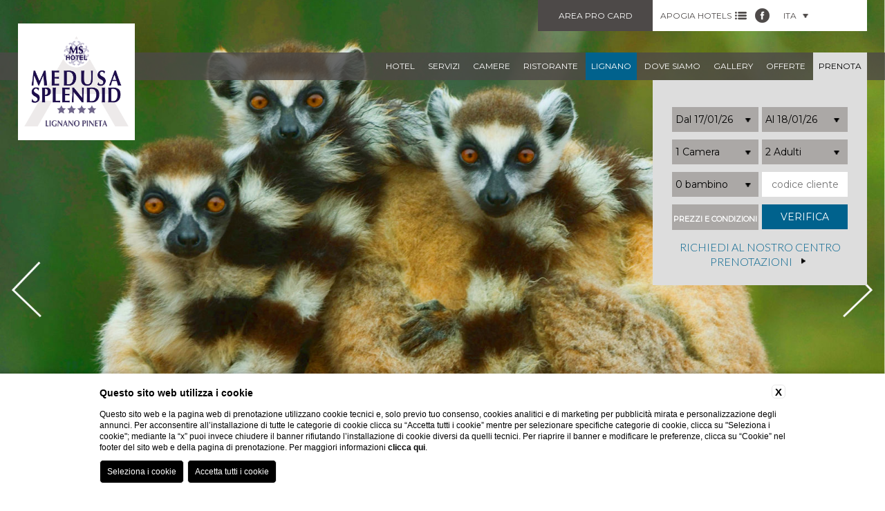

--- FILE ---
content_type: text/html; charset=UTF-8
request_url: https://www.hotelmedusa.it/cosa-fare-lignano-sabbiadoro
body_size: 7616
content:
<!DOCTYPE html>
<html lang="it">
<head>
    
    <title>Hotel Medusa - Tempo Libero - Cosa Fare Lignano Sabbiadoro</title>
    <meta name="description" content="Oltre alla tradizionale vacanza al mare, Lignano Sabbiadoro offre ai turisti e soprattutto ai più piccoli numerose occasioni di divertimento e di gioco.
">
    <meta property="og:locale" content="it_IT">
    <meta property="og:type" content="website">
    <meta property="og:title" content="Hotel Medusa - Tempo Libero - Cosa Fare Lignano Sabbiadoro">
    <meta property="og:description" content="Oltre alla tradizionale vacanza al mare, Lignano Sabbiadoro offre ai turisti e soprattutto ai più piccoli numerose occasioni di divertimento e di gioco.
">
    <meta property="og:url" content="https://www.hotelmedusa.it/cosa-fare-lignano-sabbiadoro">
    <meta property="og:site_name" content="apogiahotels">
    <meta property="og:image" content="https://cdn.blastness.biz/media/333/LMDS-Medusa-box/thumbs/medium/LMDS-ACQUA.jpg" >
    <meta name="twitter:card" content="summary">
    <meta name="twitter:site" content="https://www.hotelmedusa.it/cosa-fare-lignano-sabbiadoro">
    <meta name="twitter:creator" content="">
   
    <link rel="preconnect" href="https://cdn.blastness.biz">
    <link rel="dns-prefetch" href="https://cdn.blastness.biz">
            <style>
                body{
                    -webkit-font-smoothing: antialiased;
                    -moz-osx-font-smoothing: grayscale;
                    text-rendering: optimizeLegibility;
                    font-smoothing: antialiased;
                }
            </style>
            <link rel="alternate" hreflang="it" href="https://www.hotelmedusa.it/cosa-fare-lignano-sabbiadoro" />
<link rel="alternate" hreflang="x-default" href="https://www.hotelmedusa.it/cosa-fare-lignano-sabbiadoro" />
<link rel="alternate" hreflang="en" href="https://www.hotelmedusa.it/eng/family-holidays-near-venice-italy" />
<link rel="alternate" hreflang="fr" href="https://www.hotelmedusa.it/fra/ce-quil-faut-faire-lignano-sabbiadoro" />
<link rel="alternate" hreflang="de" href="https://www.hotelmedusa.it/deu/wochenende-lignano-pineta" />
    <link rel="canonical" href="https://www.hotelmedusa.it/cosa-fare-lignano-sabbiadoro" />
    <meta http-equiv="Content-Type" content="text/html; charset=utf-8" />
    <meta name="format-detection" content="telephone=no">
    <meta name="viewport" content="width=device-width, initial-scale=1.0, maximum-scale=1.0, user-scalable=0">
    <link href="https://fonts.googleapis.com/css?family=Montserrat|Lato:400,300" rel="stylesheet" type="text/css">
    <link href="/templates/strutture/assets/css/style.css?v=2051769114" rel="stylesheet" type="text/css">
    <link href="/templates/strutture/assets/css/style.min.css?v=579494890" rel="stylesheet" type="text/css">
    <link href="https://cdn.blastness.biz/assets/771/templates/strutture/assets/css/beach.css?v=20241124225043" rel="stylesheet" type="text/css">
    <link href="https://cdn.blastness.biz/assets/771/templates/strutture/assets/js/libs/jquery-ui/jquery-ui.min.css?v=20241124225043" rel="stylesheet" type="text/css">
    <link href="https://cdn.blastness.biz/assets/771/templates/strutture/assets/js/libs/swiper-master/dist/css/swiper.min.css?v=20241124225043" rel="stylesheet" type="text/css">
    <link href="https://cdn.blastness.biz/assets/771/templates/strutture/assets/js/libs/swipebox-master/src/css/swipebox.min.css?v=20241124225043" rel="stylesheet" type="text/css">
    <link href="https://cdn.blastness.biz/assets/771/templates/strutture/assets/fontawesome/css/all.min.css?v=20241124225043" rel="stylesheet" type="text/css">
    <script src="https://cdn.blastness.biz/assets/771/templates/strutture/assets/js/libs/jquery-ui/external/jquery/jquery.js?v=20241124225042"></script>
    <script src="https://cdn.blastness.biz/assets/771/templates/strutture/assets/js/libs/jquery-ui/jquery-ui.js?v=20241124225042"></script>
    <script src="https://cdn.blastness.biz/assets/771/templates/strutture/assets/js/libs/swiper-master/dist/js/swiper.min.js?v=20241124225043"></script>
    <script src="https://cdn.blastness.biz/assets/771/templates/strutture/assets/js/libs/jquery.customSelect-master/jquery.customSelect.min.js?v=20241124225043"></script>
    <script src="https://cdn.blastness.biz/assets/771/templates/strutture/assets/js/libs/swipebox-master/src/js/jquery.swipebox.min.js?v=20241124225043"></script>
    <script src="https://cdn.blastness.biz/assets/771/templates/strutture/assets/js/isotope.pkgd.min.js?v=20241124225043"></script>
    <script src="https://cdn.blastness.biz/assets/771/templates/strutture/assets/js/main.min.js?v=20241124225043"></script>
    <script src="https://inclusioni.blastness.com/lingue_calendario/jquery.ui.datepicker-ita.js"></script>
    <link rel="stylesheet" href="https://use.fontawesome.com/releases/v5.7.2/css/all.css" integrity="sha384-fnmOCqbTlWIlj8LyTjo7mOUStjsKC4pOpQbqyi7RrhN7udi9RwhKkMHpvLbHG9Sr" crossorigin="anonymous">

<script src="https://kit.fontawesome.com/b2b72134a1.js" crossorigin="anonymous"></script>     </head>

<body class="body_771">

<div id="check_zindex"></div>

<a href="#0" class="cd-top">Top</a>

<div class="btn-responsive-menu">
    <div class="icon-bar"></div>
    <div class="icon-bar"></div>
    <div class="icon-bar"></div>
</div>



<div class="strutture_hidden completo">
 
<div class="tipologia uno">
    <img class="logo_apogia_top" src="https://www.apogiahotels.com/templates/apogia/images/apogia_city.png">
    <div class="div_strutture_city" style="color:#D0232D">
        <span class="titoli_footer">Apogia city</span>
        <ul class="strutture_city">
            <li><a href="http://www.apogia-hotel-venice.com/"><strong>Venezia</strong>, Apogia Sirio Venice</a></li>
            <li><a href="https://www.alpontedeisospiri.it/"><strong>Venezia</strong>, Al Ponte dei Sospiri</a></li>
            <li><a href="https://www.allangelo.it/"><strong>Venezia</strong>, All'Angelo</a></li>
            <li><a href="http://www.apogia-hotel-paris.com/"><strong>Parigi</strong>, Apogia Paris</a></li>
            <li><a href="http://www.apogia-hotel-nice.com/"><strong>Nizza</strong>, Apogia Nice</a></li>
            <li><a href="https://www.hotelcarlton.it/"><strong>Treviso</strong>, Hotel Carlton</a></li>
            <li><a href="https://www.portaaltiniasuites.it/"><strong>Treviso</strong>,Porta Altinia Suites</a></li>
            <li><a href="https://www.hotel-donatello.net/"><strong>Padova</strong>, Hotel Donatello</a></li>
        </ul> 
    </div>
</div>

<div class="tipologia due">
    <img class="logo_apogia_top" src="https://www.apogiahotels.com/templates/apogia/images/apogia_mountain.png">
    <div class="div_strutture_mountain" style="color:#3A8476">
        <span class="titoli_footer">Apogia mountain</span>
        <ul class="strutture_mountain">
            <li><a href="http://www.hotelnigritella.com/"><strong>Selva di Cadore</strong>, Nigritella</a></li>
            <li><a href="http://www.hotelbelvedere.info/"><strong>Pieve di Cadore</strong>, Belvedere</a></li>
        </ul>
    </div>
</div>

<div class="tipologia tre">
    <img class="logo_apogia_top" src="https://www.apogiahotels.com/templates/apogia/images/Apogia-luxuryA.png">
    <div class="div_strutture_apartment" style="color:#E09731">
        <span class="titoli_footer">Apogia Luxury Apartment</span>
        <ul class="strutture_mountain">
            <li><a href="https://www.siriovenicehouse.com/"><strong>Venezia</strong>, Apogia Sirio Venice House</a></li>
            <li><a href="https://www.207innrome.com/"><strong>Roma</strong>, 207 Inn</a></li>
        </ul>
    </div>
</div>

<div class="tipologia quattro">
    <img class="logo_apogia_top" src="https://www.apogiahotels.com/templates/apogia/images/apogia_beach.png">
    <div class="div_strutture_beach" style="color:#006991">
        <span class="titoli_footer">Apogia beach</span>
        <ul class="strutture strutture_beach">
            <li><a href="http://www.hotel-bellevue.it/"><strong>Bibione</strong>, Bellevue</a></li>
            <li><a href="http://www.hotel-excelsior.it/"><strong>Bibione</strong>, Excelsior</a></li>
            <li><a href="http://www.hotel-bembo.it/"><strong>Bibione</strong>, Bembo</a></li>
            <li><a href="http://www.royal-hotel.it/"><strong>Bibione</strong>, Royal</a></li>
            <li><a href="http://www.hotelpalace-bibione.it/"><strong>Bibione</strong>, Palace</a></li>
            <li><a href="http://www.hoteldanielibibione.it/"><strong>Bibione</strong>, Danieli</a></li>
            <li><a href="http://www.hoteljasminum.it/"><strong>Bibione</strong>, Jasminum</a></li>
            <li><a href="https://www.hotelhorizonte.it/"><strong>Bibione</strong>, Horizonte</a></li>
            <li><a href="https://www.lifehotelbibione.com/"><strong>Bibione</strong>, Life hotel</a></li>
            <li><a href="http://www.hotelkarinziacaorle.it/"><strong>Caorle</strong>, Karinzia</a></li>
            <li><a href="http://www.hotelastoria-caorle.it/"><strong>Caorle</strong>, Astoria</a></li>
            <li><a href="http://www.hotelsangiorgiocaorle.com/"><strong>Caorle</strong>, San Giorgio</a></li>
            <li><a href="https://www.hotelcondor.it/"><strong>Jesolo</strong>, Condor</a></li>
            <li><a href="http://www.hotelpigalle.eu/"><strong>Jesolo</strong>, Pigalle</a></li>
            <li><a href="http://www.hotel-capitol.it/"><strong>Jesolo</strong>, Capitol</a></li>
            <li><a href="http://www.hotelastor.net/"><strong>Jesolo</strong>, Astor</a></li>
            <li><a href="http://www.hoteltouring-grado.it/"><strong>Grado</strong>, Touring</a></li>
            <li><a href="http://www.hotel-villadeste.it/"><strong>Grado</strong>, Villa d'Este</a></li>
            <li><a href="http://www.hotelargentinagrado.it/"><strong>Grado</strong>, Argentina</a></li>
            <li><a href="http://www.hotelmedusa.it/"><strong>Lignano</strong>, Medusa Splendid</a></li>
            <li><a href="http://www.parkhotel-lignano.com/"><strong>Lignano</strong>, Park Hotel</a></li>
            <li><a href="http://www.hotel-bristol.it/"><strong>Lignano</strong>, Bristol</a></li>
            <li><a href="http://www.palace-hotel.it/"><strong>Lignano</strong>, Palace</a></li>
            <li><a href="http://www.mediterraneo-hotel.com/"><strong>Lignano</strong>, Mediterraneo</a></li>
            <li><a href="http://www.hotelhelvetialignano.com/"><strong>Lignano</strong>, Helvetia</a></li>
            <li><a href="http://www.hotelreginalignano.it/"><strong>Lignano</strong>, Regina</a></li>
            <li><a href="https://www.hotelmartini.com"><strong>Lignano</strong>, Martini</a></li>
            <li><a href="https://www.hotelrexlignano.com"><strong>Lignano</strong>, Rex</a></li>
        </ul>
    </div>
</div>

</div>
    <nav class="menu_lingue_mobile"><ul>
                    <li class="active"><a href="/cosa-fare-lignano-sabbiadoro">
                    ita</a>
            </li>
                        <li ><a href="/eng/family-holidays-near-venice-italy">
                    eng</a>
            </li>
                        <li ><a href="/fra/ce-quil-faut-faire-lignano-sabbiadoro">
                    fra</a>
            </li>
                        <li ><a href="/deu/wochenende-lignano-pineta">
                    deu</a>
            </li>
                    </ul>
    </nav>
    
    <nav class="menu_principale">
        <ul>
                            <li class="">
                    <a href="/hotel-per-famiglie-a-lignano" class="">hotel</a>
                                    </li>
                                <li class="">
                    <a href="/hotel-lignano-4-stelle-con-piscina" class="">servizi</a>
                                    </li>
                                <li class="">
                    <a href="/camere-albergo-4-stelle-lignano" class="">camere</a>
                                    </li>
                                <li class="">
                    <a href="/hotel-con-ristorante-lignano-pineta" class="">ristorante</a>
                                    </li>
                                <li class="active">
                    <a href="/vacanza-lignano-pineta" class="active">Lignano</a>
                                            <ul>
                                                            <li class="">
                                    <a href="/vacanze-mare-lignano-sabbiadoro" class="">mare</a>
                                </li>
                                                                <li class="">
                                    <a href="/weekend-lignano-pineta" class="">escursioni</a>
                                </li>
                                                                <li class="active">
                                    <a href="/cosa-fare-lignano-sabbiadoro" class="active">cosa fare</a>
                                </li>
                                                                <li class="">
                                    <a href="/shopping-lignano-pineta" class="">shopping</a>
                                </li>
                                                                <li class="">
                                    <a href="/cosa-fare-a-lignano-eventi" class="">eventi</a>
                                </li>
                                                        </ul>
                                        </li>
                                <li class="">
                    <a href="/hotel-lignano-sabbiadoro-vicino-al-mare" class="">dove siamo</a>
                                            <ul>
                                                            <li class="">
                                    <a href="/meteo-a-lignano-pineta" class="">meteo</a>
                                </li>
                                                                <li class="">
                                    <a href="/contattaci" class="">contattaci</a>
                                </li>
                                                        </ul>
                                        </li>
                                <li class="">
                    <a href="/immagini-albergo-4-stelle-lignano-sabbiadoro" class="">gallery</a>
                                    </li>
                                <li class="">
                    <a href="/vacanze-lignano-sabbiadoro-offerte" class="">offerte</a>
                                    </li>
                                <li class="">
                    <a href="https://www.blastnessbooking.com/premium/index2.html?lingua_int=ita&id_albergo=14244&dc=9323&id_stile=15537&notti_1=1&tot_camere=1&tot_adulti=2&tot_bambini=0&gg=17&mm=01&aa=2026" class="">prenota</a>
                                    </li>
                        </ul>
    </nav>
    
<a href="https://www.hotelmedusa.it/" class="logo ">
    <img src="/loghi/771/logo.png?fv=1654003685">
</a>
<a class="logo_mob" href="https://www.hotelmedusa.it/" class="logo ">
    <img src="/loghi/771/logo.png?fv=1654003685">
</a>

<ul class="container_dx clearfix">
    <li>
        <div onClick="window.open('https://www.apogiacity.com/it/area-pro-card-apogia-hotels')" class="btn_area">
            Area pro card        </div>
    </li>
    <li>
        <a href="#" class="apogia_hotels">APOGIA HOTELS <img src="/templates/strutture/assets/images/list.png" class="img_r_top" /></a>
    </li>
        <li>
        <a href="https://www.facebook.com/apogianet/" target="_blank">
            <img src="/templates/strutture/assets/images/fb.png" class="img_top" />
        </a>
    </li>
        <li>
            <nav class="menu_lingue">
        <ul>
            <li>
                <a href="#">ita <img src="/templates/strutture//assets/images/freccia_t.png" class="img_r_top" /></a>
                <ul>
                                            <li class="active">
                            <a href="/cosa-fare-lignano-sabbiadoro">ita</a>
                        </li>
                                                <li >
                            <a href="/eng/family-holidays-near-venice-italy">eng</a>
                        </li>
                                                <li >
                            <a href="/fra/ce-quil-faut-faire-lignano-sabbiadoro">fra</a>
                        </li>
                                                <li >
                            <a href="/deu/wochenende-lignano-pineta">deu</a>
                        </li>
                                        </ul>
            </li>
        </ul>
    </nav>
    
    </li>
</ul>


<form id="quick_reserve" action="https://www.blastnessbooking.com/premium/index2.html" method="get">
    <input type="hidden" name="id_albergo" value="14244">
    <input type="hidden" name="dc" value="9323">
    <input type="hidden" name="id_stile" value="15537">
    <input type="hidden" name="lingua_int" value="ita">
    <input type="hidden" name="gg" id="gg" value="">
    <input type="hidden" name="mm" id="mm" value="">
    <input type="hidden" name="aa" id="aa" value="">
    <input type="hidden" name="notti_1" id="notti_1" value="1">

    <ul class="qr clearfix">
    <li style="display: none"></li>
    <li><input type="text" class="datepicker_cal" id="data_inizio" value=""/>
    <li><input type="text" class="datepicker_cal" id="data_fine" value=""/></li>


    <li><select name="tot_camere" id="camere" class="selectQr">
        <option selected="selected" value="1">1 Camera</option>
        <option  value="2">2 camere</option>
        <option  value="3">3 camere</option>
        <option  value="4">4 camere</option>
        <option  value="5">5 camere</option>
        <option  value="6">6 camere</option>
        <option  value="7">7 camere</option>
        <option  value="8">8 camere</option>
        <option  value="9">9 camere</option>
        <option  value="10">10 camere</option>
        </select></li>

    <li><select name="tot_adulti" id="adulti" class="selectQr">
                    <option  value="1">1 Adulto</option>
                    <option selected="selected" value="2">2 Adulti</option>
                    <option  value="3">3 Adulti</option>
                    <option  value="4">4 Adulti</option>
                    <option  value="5">5 Adulti</option>
                    <option  value="6">6 Adulti</option>
                    <option  value="7">7 Adulti</option>
                    <option  value="8">8 Adulti</option>
                    <option  value="9">9 Adulti</option>
                    <option  value="10">10 Adulti</option>
            </select></li>

    <li>
        <select name="tot_bambini" id="bambini" class="selectQr">
                            <option selected="selected" value="0">0 bambino</option>
                            <option  value="1">1 bambini</option>
                            <option  value="2">2 bambini</option>
                            <option  value="3">3 bambini</option>
                            <option  value="4">4 bambini</option>
                            <option  value="5">5 bambini</option>
                            <option  value="6">6 bambini</option>
                    </select>
    </li>

    <li><input type="text" name="cod_cli" id="cod_cli" value="" placeholder="codice cliente"/></li>

    <li style="background:#aba8a6">
            <a target="_blank" class="condizioni" href="/condizioni">Prezzi e condizioni</a>
        </li>

    <li><input class="btn_qr" type="submit" value="Verifica" /></li>

 </ul>
 
    
        <a href="https://www.apogiacapture.it:51151/RequestInfo?hotelcode=MED" class="qr_richiedi">Richiedi al nostro centro prenotazioni<img src="/templates/strutture/assets/images/freccia_qr_oriz.png"></a>    


 </form>
 

         <a target="_blank" class="condizioni_mobile" href="/condizioni">Prezzi e condizioni</a>
    
<ul class="buttonMobile">
    <li><a href="tel:+39 0431 422211">Chiama</a></li>
    <li><a href="https://www.blastnessbooking.com/premium/index2.html?lingua_int=ita&id_albergo=14244&dc=9323&id_stile=15537&notti_1=1&tot_camere=1&tot_adulti=2&tot_bambini=0&gg=17&mm=01&aa=2026" class="btn_prenota_new">Prenota</a></li>
</ul>





    <div class="gallery gallery_interne">
        <div class="swiper-wrapper">
                            <div class="swiper-slide img" style="background-image:url(https://cdn.blastness.biz/media/333/aec_gallery_top_LMDS/thumbs/full/cosa_fare_lignano_parco_zoo.jpg);">


                        
                                        </div>
                                <div class="swiper-slide img" style="background-image:url(https://cdn.blastness.biz/media/333/aec_gallery_top_LMDS/thumbs/full/iStock_000016458661Medium.jpg);">


                        
                                        </div>
                                <div class="swiper-slide img" style="background-image:url(https://cdn.blastness.biz/media/333/aec_gallery_top_LMDS/thumbs/full/cosa_fare_lignano_bambino_gommosi_1.jpg);">


                        
                                        </div>
                        </div>
        <div class="swiper-button-next"></div>
        <div class="swiper-button-prev"></div>
    </div>
    

<div class="main_container">

    <div class="clearfix">
    <!-- section_interne -->
    <section class="">
        <div class="box1">
            <h1>COSA FARE</h1>
                            <div class="p_contenuti">
                    <p>Oltre alla tradizionale vacanza al mare, Lignano Sabbiadoro offre ai turisti e soprattutto ai pi&ugrave; piccoli numerose occasioni di divertimento e di gioco, grazie ai parchi tematici, alle attrazioni sull'acqua e lo zoo. <br /><br /> L'Aquasplash di Lignano Sabbiadoro &egrave; uno dei primi parchi acquatici aperti in Italia, la cui superficie &egrave; di circa 35.000 mq. Tra i divertimenti sull'acqua, adulti e bambini possono provare scivoli di ogni genere, multi-corsia o twister, vasche idromassaggio, cascate d'acqua e atollo musicale. Fuori dall'acqua, invece, tappeti elastici, campetti sportivi e sala giochi. <br /><br /> A pochi passi dall'Aquasplash, sorge, sempre a Lignano Sabbiadoro, Gulliverlandia, un parco tematico adatto a tutte le et&agrave;, ma particolarmente attento alle esigenze delle famiglie. All'interno &egrave; possibile visitare l'Acquarium e ammirare squali, razze, murene e meravigliosi pesci tropicali; scivolare da un vulcano su imbarcazioni primitive accanto ai dinosauri, assistere alle sfide tra i cavalieri medievali, osservare le rovine dei Maja e tanto altro. <br /><br /> Lo Zoo di Lignano Sabbiadoro, &ldquo;Parco Zoo Punta Verde&rdquo;, &egrave; un giardino zoologico privato dove poter emozionarsi di fronte alla grandezza della natura e ammirare animali locali ed esotici come l'antilope, il basilisco, il boa, il pitone, il camaleonte, il cammello, la giraffa, l'ippopotamo, la lince, la pantera, la tigre, la zebra e tanti altri. Lo Zoo di Lignano presta inoltre grande cura e attenzione all'aspetto educativo dell'osservazione degli animali, proponendo speciali percorsi rivolti ai visitatori e agli studenti. <br /><br /> Oltre allo Zoo, all'Aquasplash e a Gulliverlandia, Lignano ospita altri parchi tematici e di divertimento come il Parco Junior, dove giocare all'aperto tra fontane e laghetti, il Luna Park Strabilia, con tutte le sue giostre e luci colorate e, a Lignano Pineta, I Gommosi, un parco divertimenti dedicato ai pi&ugrave; piccoli.<br /><br /></p>                    


                </div>
                
        </div>
        
        
                

    </section>
    
    <aside>
    <h3>Offerte</h3>
    
<div class="offerte_slider">
    <div class="swiper-wrapper">
                    <div class="swiper-slide">
                <div class="img" style="background-image:url(https://www.blastnessbooking.com/img_hotel/prodotto_14244_7_main.jpg);"></div>
                <div class="caption">
                    <h4>Apogia Beach</h4>
                    <h5>Medusa Splendid</h5>
                    <h2>SPECIALE FAMIGLIA - UN BIMBO GRATIS</h2>
                    <p>1 bambino fino 5 anni compresi con 2 adu...</p>
                    <a href="https://www.blastnessbooking.com/premium/index_pacchetti_2.html?lingua_int=ita&id_albergo=14244&dc=9323&id_stile=15537&id_prodotto_sel=7" class="btn_qr_b">Scopri di più</a>
                </div>
            </div>
                        <div class="swiper-slide">
                <div class="img" style="background-image:url(https://www.blastnessbooking.com/img_hotel/prodotto_14244_76_main.jpg);"></div>
                <div class="caption">
                    <h4>Apogia Beach</h4>
                    <h5>Medusa Splendid</h5>
                    <h2>SPECIALE FAMIGLIA - UN BIMBO GRATIS</h2>
                    <p>1 bambino fino 5 anni compresi con 2 adu...</p>
                    <a href="https://www.blastnessbooking.com/premium/index_pacchetti_2.html?lingua_int=ita&id_albergo=14244&dc=9323&id_stile=15537&id_prodotto_sel=76" class="btn_qr_b">Scopri di più</a>
                </div>
            </div>
                        <div class="swiper-slide">
                <div class="img" style="background-image:url(https://www.blastnessbooking.com/img_hotel/prodotto_14244_4_main.jpg);"></div>
                <div class="caption">
                    <h4>Apogia Beach</h4>
                    <h5>Medusa Splendid</h5>
                    <h2>OFFERTA 7=6</h2>
                    <p>7 giorni di vacanza, 6 giorni pagati!</p>
                    <a href="https://www.blastnessbooking.com/premium/index_pacchetti_2.html?lingua_int=ita&id_albergo=14244&dc=9323&id_stile=15537&id_prodotto_sel=4" class="btn_qr_b">Scopri di più</a>
                </div>
            </div>
                        <div class="swiper-slide">
                <div class="img" style="background-image:url(https://www.blastnessbooking.com/img_hotel/prodotto_14244_10_main.jpg);"></div>
                <div class="caption">
                    <h4>Apogia Beach</h4>
                    <h5>Medusa Splendid</h5>
                    <h2>OFFERTA PRENOTAZIONE ANTICIPATA </h2>
                    <p></p>
                    <a href="https://www.blastnessbooking.com/premium/index_pacchetti_2.html?lingua_int=ita&id_albergo=14244&dc=9323&id_stile=15537&id_prodotto_sel=10" class="btn_qr_b">Scopri di più</a>
                </div>
            </div>
                </div>
    <div class="offerte_slider_pagination"></div>
</div>
</aside> 
</div>
<footer class="clearfix">

    <div class="area_pro_login">
        <h2>area pro card</h2>
        <p>prenota alle migliori tariffe</p>
                <form action="https://www.apogiacity.com/it/area-pro-card-apogia-hotels?opz=login_act" method="post">
            <input type="text" name="codice" placeholder="Pro card/Email"  />
            <input type="password" name="password" placeholder="Password"  /><br />
            <input type="submit" class="btn_qr" value="accedi" />
            <a href="https://www.apogiacity.com/it/area-pro-card-apogia-hotels" class="btn_qr_b">cos’è la pro card</a>
        </form>
    </div>

    <div onClick="window.open('https://www.apogiahotels-media.comhttps://www.apogiacity.com/it/area-pro-card-apogia-hotels','_self')" class="pro_mobile">
        area pro card    </div>

        <div class="div_logo_apogia">
        <a class="logo_apogia" href="https://www.apogiabeach.com/">
            <img src="/templates/strutture/assets/images/logo_apogia_beach.png" />
        </a>
        <a class="logo_apogia" href="https://www.apogiahotels.com">
            <img src="/templates/strutture/assets/images/logo_apogia_gruppo.png"  style="width: 80px;"/>
        </a>
    </div>
 

    <address>
        <span>Apogia Hotels</span><br>
        <span class="nome_hotel">Medusa Splendid</span>  |  Raggio dello Scirocco, 33 33054 Lignano Pineta (UD)  |  Tel. +39 0431 422211  |  <a href="mailto:info@hotelmedusa.it">info@hotelmedusa.it</a>
    </address>


        <div class="clearfix">

        <div class="footer_col1">
            <img width="46" height="46" src="/templates/strutture/assets/images/wifi.png" />
                        <img src="/templates/strutture/assets/images/hc.png" />
        </div>
            <nav class="menu_footer">
        <ul>
                            <li>
                    <a href="/privacy-hotel-medusa-splendid">privacy</a>
                </li>
                                <li>
                    <a href="/dati-societari-hotel-medusa-splendid">dati societari</a>
                </li>
                                <li>
                    <a href="/newsletter-hotel-medusa-splendid">newsletter</a>
                </li>
                                <li>
                    <a href="/lavoraconnoi">Lavora con noi </a>
                </li>
                                <li>
                    <a href="javascript:bcOpenBanner();">Cookie</a>
                </li>
                                <li>
                    <a href="javascript:bcOpenAccessibilityBanner();">Accessibilità</a>
                </li>
                        </ul>
    </nav>
    </div>

    <div class="loghi_elenco completo">

<!-- <div class="div_logo_apogia">
          <a class="logo_apogia" href="https://www.apogiahotels.com/"><img src="https://www.apogiahotels.com/templates/apogia/images/logo_apogia_gruppo.png" style="width: 80px;"></a>      
      </div>   -->

  <div class="citta">
    <a href="https://www.apogiahotels.com//hotel-vacanze-per-tutti.html?brand=city"><img
        src="https://www.apogiahotels.com/templates/apogia/images/citta.png"></a>
    <ul class="lista_hotel_footer_veneziamestre clearfix">
      <li>Venezia</li>
      <li><a href="http://www.apogia-hotel-venice.com/">Apogia Sirio Venice</a></li>
      <li><a href="https://www.alpontedeisospiri.it/">Hotel Al Ponte Dei Sospiri</a></li>
      <li><a href="https://www.allangelo.it/">Hotel All'angelo</a></li>
    </ul>
        <!-- <ul class="lista_hotel_footer_parigi clearfix">
          <li>Parigi</li>
          <li><a href="http://www.apogia-hotel-paris.com/">Apogia Paris</a></li>
        </ul>
        <ul class="lista_hotel_footer_nizza clearfix">
          <li>Nizza</li>
          <li><a href="http://www.apogia-hotel-nice.com/">Apogia Nice</a></li>
        </ul> -->
        <ul class="lista_hotel_footer_nizza clearfix">
          <li>Treviso</li>
          <li><a href="https://www.hotelcarlton.it/">Hotel Carlton</a></li>
          <li><a href="https://www.portaaltiniasuites.it/">Porta Altinia Suites</a></li>
        </ul>
        <ul class="lista_hotel_footer_nizza clearfix">
            <li>Padova</li>
            <li><a href="https://www.hotel-donatello.net/">Hotel Donatello</a></li>
          </ul>
      </ul>
    </ul>  
  </div>

  <div class="mare"><a href="https://www.apogiahotels.com//hotel-vacanze-per-tutti.html?brand=beach"><img
        src="https://www.apogiahotels.com/templates/apogia/images/mare.png"></a>
    <ul class="lista_hotel_footer_bibione clearfix">
      <li>Bibione</li>
      <li><a href="http://www.hotel-bellevue.it/">Bellevue</a></li>
      <li><a href="http://www.hotel-excelsior.it/">Excelsior</a></li>
      <li><a href="http://www.hotel-bembo.it/">Bembo</a></li>
      <li><a href="http://www.royal-hotel.it/">Royal</a></li>
      <li><a href="http://www.hotelpalace-bibione.it/">Palace</a></li>
      <li><a href="http://www.hoteldanielibibione.it/">Danieli</a></li>
      <li><a href="http://www.hoteljasminum.it/">Jasminum</a></li>
      <li><a href="https://www.hotelhorizonte.it/">Horizonte</a></li>
      <li><a href="https://www.lifehotelbibione.com/">Life hotel</a></li>
    </ul>
    <ul class="lista_hotel_footer_caorle clearfix">
      <li>Caorle</li>
      <li><a href="http://www.hotelkarinziacaorle.it/">Karinzia</a></li>
      <li><a href="http://www.hotelastoria-caorle.it/">Astoria</a></li>
      <li><a href="http://www.hotelsangiorgiocaorle.com/">San Giorgio</a></li>
    </ul>
    <ul class="lista_hotel_footer_grado clearfix">
      <li>Grado</li>
      <li><a href="http://www.hoteltouring-grado.it/">Touring</a></li>
      <li><a href="http://www.hotel-villadeste.it/">Villa d'Este</a></li>
      <li><a href="http://www.hotelargentinagrado.it/">Argentina</a></li>
    </ul>
    <ul class="lista_hotel_footer_jesolo clearfix">
      <li>Jesolo</li>
      <li><a href="https://www.hotelcondor.it/">Condor</a></li>
      <li><a href="http://www.hotelpigalle.eu/">Pigalle</a></li>
      <li><a href="http://www.hotel-capitol.it/">Capitol</a></li>
      <li><a href="http://www.hotelastor.net/">Astor</a></li>
    </ul>
    <ul class="lista_hotel_footer_lignano clearfix">
      <li>Lignano</li>
      <li><a href="http://www.hotelmedusa.it/">Medusa Splendid</a></li>
      <li><a href="http://www.parkhotel-lignano.com/">Park Hotel</a></li>
      <li><a href="http://www.hotel-bristol.it/">Bristol</a></li>
      <li><a href="http://www.palace-hotel.it/">Palace</a></li>
      <li><a href="http://www.mediterraneo-hotel.com/">Mediterraneo</a></li>
      <li><a href="http://www.hotelhelvetialignano.com/">Helvetia</a></li>
      <li><a href="http://www.hotelreginalignano.it/">Regina</a></li>
      <li><a href="https://www.hotelmartini.com">Martini</a></li>
      <li><a href="https://www.hotelrexlignano.com">Rex</a></li>
    </ul>
  </div>
  <div class="montagna">
    <img src="https://www.apogiahotels.com/templates/apogia/images/montagna.png">
    <ul class="lista_hotel_footer_selvadicadore clearfix">
      <li>Selva di Cadore</li>
      <li><a href="http://www.hotelnigritella.com/">Nigritella</a></li>
    </ul>
  <ul class="lista_hotel_footer_selvadicadore clearfix">
      <li>Pieve di Cadore</li>
      <li><a href="http://www.hotelbelvedere.info/">Belvedere</a></li>
    </ul>
  </div>
  <div class="apartments">
    <img src="https://www.apogiahotels.com/templates/apogia/images/logo_luxury_apartment.png">
    <ul class="lista_hotel_footer_apartments clearfix">
      <li>Venezia</li>
      <li><a href="https://www.siriovenicehouse.com/">Apogia Sirio Venice House</a></li>
    </ul>
      <ul class="lista_hotel_footer_apartments clearfix">
      <li>Roma</li>
      <li><a href="https://www.207innrome.com/">207 Inn</a></li>
      </ul>
  </div>

  </div>    
    

</footer>



<input type="hidden" id="regional" value="ita">
<input type="hidden" id="dal_label" value="Dal">
<input type="hidden" id="al_label" value="Al">
<input type="hidden" id="brand_get" value="">

</div>
<input type='hidden' id='analytics_model' value='interne'><script id='cookieScriptInclusion' type='text/javascript' defer src='https://bcm-public.blastness.com/init.js?v=2&l=ita'></script><input type='hidden' id='blsPageTag' value=''><script>
            var addTitleToHTML_index = 0;
            var addTitleToHTML_images = document.getElementsByTagName('img');
            var addTitleToHTML_imagesTags = ['h1', 'h2', 'h3', 'p'];
            var addTitleToHTML_linkTags = ['p', 'h1', 'h2', 'h3'];
            var addTitleToHTML_links = document.getElementsByTagName('a');

            function addTitleToHTML(){
                for(var i=0;i<addTitleToHTML_images.length; i++) {
                    if(addTitleToHTML_images[i].getAttribute('alt')==null || addTitleToHTML_images[i].getAttribute('alt')==''){
                        addTitleToHTML_images[i].setAttribute('alt', getFirstText(i, addTitleToHTML_images[i], addTitleToHTML_imagesTags));
                    }
                    if(addTitleToHTML_images[i].getAttribute('title')==null || addTitleToHTML_images[i].getAttribute('title')==''){
                        addTitleToHTML_images[i].setAttribute('title', getFirstText(i, addTitleToHTML_images[i], addTitleToHTML_imagesTags)); 
                    }
                }
                for(var i=0;i<addTitleToHTML_links.length; i++) {
                    var href = addTitleToHTML_links[i].getAttribute('href');
                    if(href == null || href == ''){
                        addTitleToHTML_links[i].setAttribute('href', '#');
                    } 
                    if(addTitleToHTML_links[i].getAttribute('aria-label')==null || addTitleToHTML_links[i].getAttribute('aria-label')==''){
                        addTitleToHTML_links[i].setAttribute('aria-label', getLinkText(addTitleToHTML_links[i]));
                    }
                }
            }
            
            function getLinkText(linkElement) {
                return sanitizeString(removeTags(linkElement.innerHTML));
            }
            
            function removeTags(str) {
                if ((str === null) || (str === ''))
                    return '';
                else
                    str = str.toString();
            
                return str.replace(/(<([^>]+)>)/ig, '');
            }
            
            function sanitizeString(str){
                str = str.replace(/[^a-z0-9áéíóúñü \.,_-]/gim, '');
                return str.replace(/\s+/g, ' ').trim().substr(0, 50);
            }
        
            function getFirstText(index, element, tagNames) {
                var firstText = `COSA FARE`;
                var closestContainer = element.parentNode.closest('div');
                if(closestContainer != null) {
                    closestContainer = closestContainer.parentNode.closest('div');
                    if(closestContainer != null) {
                        for(var i=0; i<tagNames.length; i++) {
                            var textElementList = closestContainer.getElementsByTagName(tagNames[i]);
                            if(textElementList.length > 0) {
                                return textElementList[0].innerHTML.replace(/[^a-zA-Z0-9 ]/g, '').substr(0, 50);
                            }
                        }
                    }
                }
                return firstText.replace(/[^a-zA-Z0-9 ]/g, '').substr(0, 50); 
            }

            var raf = window.requestAnimationFrame || window.mozRequestAnimationFrame ||
            window.webkitRequestAnimationFrame || window.msRequestAnimationFrame;
            if (raf) raf(function() { addTitleToHTML(); });
            else addTitleToHTML();

            </script><input type='hidden' id='isWebsiteHome' value='0'><input type='hidden' id='bls_accommodation_id' value='11349'> 

<!-- SITE: 2026-01-16 11:38:56 -->

--- FILE ---
content_type: text/javascript
request_url: https://cdn.blastness.biz/assets/771/templates/strutture/assets/js/main.min.js?v=20241124225043
body_size: 1633
content:
function submitform(){var t=$("#data_inizio").datepicker("getDate"),e=$("#data_fine").datepicker("getDate"),o=calcolaNotti(t.getTime(),e.getTime());console.log("submit - notti:"+o);var a=t.getFullYear(),l=t.getMonth()+1;l<10&&(l="0"+l);var i=t.getDate()>9?t.getDate():"0"+t.getDate();$("#gg").val(i),$("#mm").val(l),$("#aa").val(a),$("#notti_1").val(o)}function calcolaNotti(t,e){var o=Math.round((e-t)/864e5);return o>0?o:1}function cambia_hotel(t){$.ajax({type:"POST",url:"/templates/ajax.php",data:"opz=cambia_hotel&valore="+t,success:function(t){$("#hotel_interesse").html(t)}})}$(document).ready(function(){var t=$(window).height()/2,e=$(".cd-top");$(".btn_prenota_new").click(function(){apri_qr("","link")}),$(".banner_paris").click(function(){apri_qr("GET15","generic_codice")}),$(window).scroll(function(){"767"!=$("#check_zindex").css("z-index")?($(this).scrollTop()>t?$(".cd-top").addClass("cd-is-visible"):e.removeClass("cd-is-visible cd-fade-out"),$(this).scrollTop()>t?$(".menu_principale").addClass("menu_principale_sticky"):$(".menu_principale").removeClass("menu_principale_sticky"),$(this).scrollTop()>t?$(".logo").addClass("logo_sticky"):$(".logo").removeClass("logo_sticky"),$(this).scrollTop()>t?$(".container_dx").addClass("container_dx_sticky"):$(".container_dx").removeClass("container_dx_sticky"),$(this).scrollTop()>60&&$("body").removeClass("body_menu_strutture")):($(this).scrollTop()>100?$("body").addClass("sticky"):$("body").removeClass("sticky"),$(this).scrollTop()>100?$("body").removeClass("chiudi_menu_mobile"):$("body").addClass("chiudi_menu_mobile"))}),"767"!=$("#check_zindex").css("z-index")&&($(this).scrollTop()>t?e.addClass("cd-is-visible"):e.removeClass("cd-is-visible cd-fade-out"),$(this).scrollTop()>t?$(".menu_principale").addClass("menu_principale_sticky"):$(".menu_principale").removeClass("menu_principale_sticky"),$(this).scrollTop()>60&&$("body").removeClass("body_menu_strutture")),$(window).resize(function(){"767"==$("#check_zindex").css("z-index")&&(e.removeClass("cd-is-visible cd-fade-out"),$("body").removeClass("body_menu_strutture"))}),$(".btn-responsive-menu").click(function(){$("body").hasClass("apri_menu_mobile")?($("body").removeClass("apri_menu_mobile"),$("body").addClass("chiudi_menu_mobile")):($("body").removeClass("chiudi_menu_mobile"),$("body").addClass("apri_menu_mobile"))}),$(".apogia_hotels").click(function(){$("body").hasClass("body_menu_strutture")?$("body").removeClass("body_menu_strutture"):$("body").addClass("body_menu_strutture")}),$(".show_more").click(function(){$("html, body").animate({scrollTop:$("section").offset().top},2e3)}),e.on("click",function(t){t.preventDefault(),$("body,html").animate({scrollTop:0},700)});new Swiper(".gallery",{autoplay:5e3,speed:2e3,effect:"fade",loop:!0,nextButton:".swiper-button-next",prevButton:".swiper-button-prev"}),new Swiper(".gallery_home_gruppo",{pagination:".gallery_home_gruppo_pagination",autoplay:5e3,speed:2e3,paginationClickable:!0,effect:"fade",loop:!0}),new Swiper(".offerte_slider",{pagination:".offerte_slider_pagination",autoplay:5e3,speed:2e3,paginationClickable:!0});$("#periodo_dal, #periodo_al").datepicker({dateFormat:"dd/mm/yy",buttonImageOnly:!0}),$.datepicker.regional[$("#regional").val()],$("#data_inizio").datepicker({dateFormat:"'"+$("#dal_label").val()+" 'dd/mm/y",buttonImageOnly:!0,altFormat:"dd-mm-yy",minDate:new Date}).datepicker("setDate","d"),$("#data_fine").datepicker({dateFormat:"'"+$("#al_label").val()+" 'dd/mm/y",buttonImageOnly:!0,altFormat:"dd-mm-yy",minDate:new Date}).datepicker("setDate","+1d"),$("#data_inizio").change(function(){if($("#data_inizio").datepicker("getDate")>=$("#data_fine").datepicker("getDate")){(e=$("#data_inizio").datepicker("getDate","+1d")).setDate(e.getDate());var t=$("#data_inizio").datepicker("getDate","+1d");t.setDate(t.getDate()+1),$("#data_fine").datepicker("option","minDate",t),$("#data_fine").datepicker("setDate",e)}else{var e;(e=$("#data_inizio").datepicker("getDate","+1d")).setDate(e.getDate()+1),$("#data_fine").datepicker("option","minDate",e)}submitform()}),$("#data_fine").change(function(){submitform()}),$("select.selectQr").customSelect(),$(".swipebox").swipebox();var o=$(".galleryMini").isotope();$(".filter").on("click",function(){var t=$(this).attr("data-filter");$(".filter").removeClass("active"),$(this).addClass("active"),o.isotope({filter:t})});var a="";$(".lista_hotel_apogia_gruppo").each(function(){a+=$(this).html()}),$(".filter").each(function(){$(this).change(function(){"all"==$(this).val()?($(".lista_hotel_apogia_gruppo li").remove(),$(".lista_hotel_apogia_gruppo").append(a),"all"!=$("#categorie_hotel").val()&&$(".lista_hotel_apogia_gruppo li").not("."+$("#categorie_hotel").val()).remove(),"all"!=$("#localita_hotel").val()&&$(".lista_hotel_apogia_gruppo li").not("."+$("#localita_hotel").val()).remove()):($(".lista_hotel_apogia_gruppo li").remove(),$(".lista_hotel_apogia_gruppo").append(a),"all"!=$("#categorie_hotel").val()&&"all"!=$("#localita_hotel").val()?$(".lista_hotel_apogia_gruppo li").not("."+$("#categorie_hotel").val()+"."+$("#localita_hotel").val()).remove():"all"!=$("#categorie_hotel").val()?$(".lista_hotel_apogia_gruppo li").not("."+$("#categorie_hotel").val()).remove():"all"!=$("#localita_hotel").val()&&$(".lista_hotel_apogia_gruppo li").not("."+$("#localita_hotel").val()).remove())})}),""!=$("#brand_get").val()&&$(".lista_hotel_apogia_gruppo li").not("."+$("#brand_get").val()).remove();var l="";switch($(".offerte").each(function(){l+=$(this).html()}),$(".filter_offerte").each(function(){$(this).change(function(){var t=$(this).val(),e=$(this).attr("id");switch("all"==t?($("#localita_hotel option").css("display","block"),$("#localita_hotel option").prop("selected",!1),$("#localita_hotel option:first").prop("selected",!0),console.log($("#localita_hotel option:first").html()),$(".offerte li").remove(),$(".offerte").append(l),"all"!=$("#categorie_hotel").val()&&$(".offerte li").not("."+$("#categorie_hotel").val()).remove(),"all"!=$("#localita_hotel").val()&&$(".offerte li").not("."+$("#localita_hotel").val()).remove()):("categorie_hotel"==e&&($("#localita_hotel option").css("display","none"),$("#localita_hotel option."+t).css("display","block"),$("#localita_hotel option").prop("selected",!1),$("#localita_hotel option."+t+":first").prop("selected",!0),console.log($("#localita_hotel option."+t+":first").html())),$(".offerte li").remove(),$(".offerte").append(l),"all"!=$("#categorie_hotel").val()&&"all"!=$("#localita_hotel").val()?$(".offerte li").not("."+$("#categorie_hotel").val()+"."+$("#localita_hotel").val()).remove():"all"!=$("#categorie_hotel").val()?$(".offerte li").not("."+$("#categorie_hotel").val()).remove():"all"!=$("#localita_hotel").val()&&$(".offerte li").not("."+$("#localita_hotel").val()).remove()),$(".over").html($("#categorie_hotel option:selected").text()),$(".over2").html($("#localita_hotel option:selected").text()),$("#categorie_hotel option:selected").text()){case"Tutti i brand":case"All brands":$(".over_t").css("background","#dddddd"),$(".over_t2").css("background","#dddddd");break;case"Beach":$(".over_t").css("background","#006991"),$(".over_t2").css("background","#006991");break;case"Mountain":$(".over_t").css("background","#3a8476"),$(".over_t2").css("background","#3a8476");break;case"City":$(".over_t").css("background","#d0232d"),$(".over_t2").css("background","#d0232d")}})}),$(".over").html($("#categorie_hotel option:selected").text()),$(".over2").html($("#localita_hotel option:selected").text()),$("#categorie_hotel option:selected").text()){case"Tutti i brand":$(".over_t").css("background","#dddddd"),$(".over_t2").css("background","#dddddd");break;case"Beach":$(".over_t").css("background","#006991"),$(".over_t2").css("background","#006991");break;case"Mountain":$(".over_t").css("background","#3a8476"),$(".over_t2").css("background","#3a8476");break;case"City":$(".over_t").css("background","#d0232d"),$(".over_t2").css("background","#d0232d")}$(".controllo_citta").each(function(){$(this).click(function(){bool=parseInt($(this).attr("attivo"))?0:1,$(".controllo_citta").attr("attivo",0),$(this).attr("attivo",bool),$(".controllo_citta").removeClass("active"),$(this).addClass("active");var t=$(".controllo_citta.active").attr("filtro");$(".pointer").css("display","none"),$(".nuvola").css("display","none"),lista_controlli_beach=$(".lista_controlli_beach").attr("attivo"),lista_controlli_city=$(".lista_controlli_city").attr("attivo"),lista_controlli_mountain=$(".lista_controlli_mountain").attr("attivo"),t="all"==t?"":"."+t,$(".pointer"+t).css("display","block"),$(".nuvola"+t).css("display","block"),parseInt(lista_controlli_beach)||($(".pointer.beach_ll").css("display","none"),$(".nuvola.beach_ll").css("display","none")),parseInt(lista_controlli_city)||($(".pointer.city_ll").css("display","none"),$(".nuvola.city_ll").css("display","none")),parseInt(lista_controlli_mountain)||($(".pointer.mountain_ll").css("display","none"),$(".nuvola.mountain_ll").css("display","none"))})}),$(".controllo_brand").each(function(){$(this).click(function(){bool=parseInt($(this).attr("attivo"))?0:1,$(this).attr("attivo",bool),parseInt($(this).attr("attivo"))?$(this).addClass("active"):$(this).removeClass("active");var t=$(".controllo_citta.active").attr("filtro");$(".pointer").css("display","none"),$(".nuvola").css("display","none"),lista_controlli_beach=$(".lista_controlli_beach").attr("attivo"),lista_controlli_city=$(".lista_controlli_city").attr("attivo"),lista_controlli_mountain=$(".lista_controlli_mountain").attr("attivo"),t="all"==t?"":"."+t,$(".pointer"+t).css("display","block"),$(".nuvola"+t).css("display","block"),parseInt(lista_controlli_beach)||($(".pointer.beach_ll").css("display","none"),$(".nuvola.beach_ll").css("display","none")),parseInt(lista_controlli_city)||($(".pointer.city_ll").css("display","none"),$(".nuvola.city_ll").css("display","none")),parseInt(lista_controlli_mountain)||($(".pointer.mountain_ll").css("display","none"),$(".nuvola.mountain_ll").css("display","none"))})}),submitform()});
//# sourceMappingURL=C:\Users\Edoa\Desktop\ProgettiCubepack\ApogiaStrutture\assets\js\main.js.map

--- FILE ---
content_type: application/javascript; charset=utf-8
request_url: https://dbt.blastness.info/dbt/init.js?timeZone=UTC&browserLanguage=en-US%40posix&url=https%3A%2F%2Fwww.hotelmedusa.it%2Fcosa-fare-lignano-sabbiadoro&domain=www.hotelmedusa.it&origin=https%3A%2F%2Fwww.hotelmedusa.it&urlPath=%2Fcosa-fare-lignano-sabbiadoro&langLocale=it_IT&langBe=null&isBooking=false&crsId=null&groupId=null&selectedHotel=null&widgetType=group&currentCodePage=HOME&bookingType=undefined&langHtmlTag=it&blsPageTag=&accommodationId=11349&fucsiaId=null&token=null&draftMode=null&beType=null&idStile=null&loadMode=autoload&ggmmaaaa=null
body_size: 1478
content:

            if(document.getElementById('hiddenDrtKey') === null){
            var inputElement = document.createElement('input');
            inputElement.type = 'hidden';
            inputElement.id = 'hiddenDrtKey';
            inputElement.value = '831adcd8-1f9a-41b6-b046-678033cd3826';
            document.body.appendChild(inputElement); }(function(){if(typeof(bcSettings)!=='undefined'){bcSettings.drtAccommodationID='11349';}})();